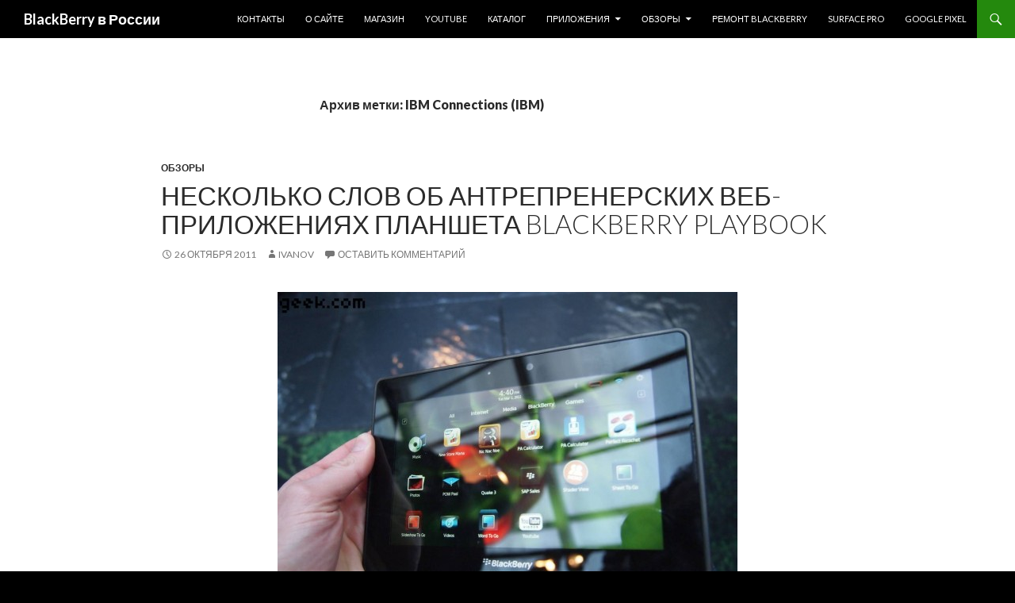

--- FILE ---
content_type: text/html; charset=UTF-8
request_url: https://blackberries.ru/tag/ibm-connections-ibm/
body_size: 16534
content:
<!DOCTYPE html>
<!--[if IE 7]>
<html class="ie ie7" lang="ru-RU">
<![endif]-->
<!--[if IE 8]>
<html class="ie ie8" lang="ru-RU">
<![endif]-->
<!--[if !(IE 7) & !(IE 8)]><!-->
<html lang="ru-RU">
<!--<![endif]-->
<head>
	<meta charset="UTF-8">
	<meta name="viewport" content="width=device-width">
	<title>IBM Connections (IBM) | BlackBerry в России</title>
	<link rel="profile" href="http://gmpg.org/xfn/11">
	<link rel="pingback" href="https://blackberries.ru/xmlrpc.php">
	<!--[if lt IE 9]>
	<script src="https://blackberries.ru/wp-content/themes/twentyfourteen/js/html5.js"></script>
	<![endif]-->
	<script type="text/javascript">
/* <![CDATA[ */
(()=>{var e={};e.g=function(){if("object"==typeof globalThis)return globalThis;try{return this||new Function("return this")()}catch(e){if("object"==typeof window)return window}}(),function({ampUrl:n,isCustomizePreview:t,isAmpDevMode:r,noampQueryVarName:o,noampQueryVarValue:s,disabledStorageKey:i,mobileUserAgents:a,regexRegex:c}){if("undefined"==typeof sessionStorage)return;const d=new RegExp(c);if(!a.some((e=>{const n=e.match(d);return!(!n||!new RegExp(n[1],n[2]).test(navigator.userAgent))||navigator.userAgent.includes(e)})))return;e.g.addEventListener("DOMContentLoaded",(()=>{const e=document.getElementById("amp-mobile-version-switcher");if(!e)return;e.hidden=!1;const n=e.querySelector("a[href]");n&&n.addEventListener("click",(()=>{sessionStorage.removeItem(i)}))}));const g=r&&["paired-browsing-non-amp","paired-browsing-amp"].includes(window.name);if(sessionStorage.getItem(i)||t||g)return;const u=new URL(location.href),m=new URL(n);m.hash=u.hash,u.searchParams.has(o)&&s===u.searchParams.get(o)?sessionStorage.setItem(i,"1"):m.href!==u.href&&(window.stop(),location.replace(m.href))}({"ampUrl":"https:\/\/blackberries.ru\/tag\/ibm-connections-ibm\/?amp=1","noampQueryVarName":"noamp","noampQueryVarValue":"mobile","disabledStorageKey":"amp_mobile_redirect_disabled","mobileUserAgents":["Mobile","Android","Silk\/","Kindle","BlackBerry","Opera Mini","Opera Mobi"],"regexRegex":"^\\\/((?:.|\\n)+)\\\/([i]*)$","isCustomizePreview":false,"isAmpDevMode":false})})();
/* ]]> */
</script>
<meta name='robots' content='max-image-preview:large' />
	<style>img:is([sizes="auto" i], [sizes^="auto," i]) { contain-intrinsic-size: 3000px 1500px }</style>
	<link rel='dns-prefetch' href='//fonts.googleapis.com' />
<link href='https://fonts.gstatic.com' crossorigin rel='preconnect' />
<link rel="alternate" type="application/rss+xml" title="BlackBerry в России &raquo; Лента" href="https://blackberries.ru/feed/" />
<link rel="alternate" type="application/rss+xml" title="BlackBerry в России &raquo; Лента комментариев" href="https://blackberries.ru/comments/feed/" />
<link rel="alternate" type="application/rss+xml" title="BlackBerry в России &raquo; Лента метки IBM Connections (IBM)" href="https://blackberries.ru/tag/ibm-connections-ibm/feed/" />
		<!-- This site uses the Google Analytics by MonsterInsights plugin v9.4.1 - Using Analytics tracking - https://www.monsterinsights.com/ -->
		<!-- Примечание: MonsterInsights в настоящее время не настроен на этом сайте. Владелец сайта должен пройти аутентификацию в Google Analytics на панели настроек MonsterInsights. -->
					<!-- No tracking code set -->
				<!-- / Google Analytics by MonsterInsights -->
		<script type="text/javascript">
/* <![CDATA[ */
window._wpemojiSettings = {"baseUrl":"https:\/\/s.w.org\/images\/core\/emoji\/15.0.3\/72x72\/","ext":".png","svgUrl":"https:\/\/s.w.org\/images\/core\/emoji\/15.0.3\/svg\/","svgExt":".svg","source":{"concatemoji":"https:\/\/blackberries.ru\/wp-includes\/js\/wp-emoji-release.min.js?ver=6.7.4"}};
/*! This file is auto-generated */
!function(i,n){var o,s,e;function c(e){try{var t={supportTests:e,timestamp:(new Date).valueOf()};sessionStorage.setItem(o,JSON.stringify(t))}catch(e){}}function p(e,t,n){e.clearRect(0,0,e.canvas.width,e.canvas.height),e.fillText(t,0,0);var t=new Uint32Array(e.getImageData(0,0,e.canvas.width,e.canvas.height).data),r=(e.clearRect(0,0,e.canvas.width,e.canvas.height),e.fillText(n,0,0),new Uint32Array(e.getImageData(0,0,e.canvas.width,e.canvas.height).data));return t.every(function(e,t){return e===r[t]})}function u(e,t,n){switch(t){case"flag":return n(e,"\ud83c\udff3\ufe0f\u200d\u26a7\ufe0f","\ud83c\udff3\ufe0f\u200b\u26a7\ufe0f")?!1:!n(e,"\ud83c\uddfa\ud83c\uddf3","\ud83c\uddfa\u200b\ud83c\uddf3")&&!n(e,"\ud83c\udff4\udb40\udc67\udb40\udc62\udb40\udc65\udb40\udc6e\udb40\udc67\udb40\udc7f","\ud83c\udff4\u200b\udb40\udc67\u200b\udb40\udc62\u200b\udb40\udc65\u200b\udb40\udc6e\u200b\udb40\udc67\u200b\udb40\udc7f");case"emoji":return!n(e,"\ud83d\udc26\u200d\u2b1b","\ud83d\udc26\u200b\u2b1b")}return!1}function f(e,t,n){var r="undefined"!=typeof WorkerGlobalScope&&self instanceof WorkerGlobalScope?new OffscreenCanvas(300,150):i.createElement("canvas"),a=r.getContext("2d",{willReadFrequently:!0}),o=(a.textBaseline="top",a.font="600 32px Arial",{});return e.forEach(function(e){o[e]=t(a,e,n)}),o}function t(e){var t=i.createElement("script");t.src=e,t.defer=!0,i.head.appendChild(t)}"undefined"!=typeof Promise&&(o="wpEmojiSettingsSupports",s=["flag","emoji"],n.supports={everything:!0,everythingExceptFlag:!0},e=new Promise(function(e){i.addEventListener("DOMContentLoaded",e,{once:!0})}),new Promise(function(t){var n=function(){try{var e=JSON.parse(sessionStorage.getItem(o));if("object"==typeof e&&"number"==typeof e.timestamp&&(new Date).valueOf()<e.timestamp+604800&&"object"==typeof e.supportTests)return e.supportTests}catch(e){}return null}();if(!n){if("undefined"!=typeof Worker&&"undefined"!=typeof OffscreenCanvas&&"undefined"!=typeof URL&&URL.createObjectURL&&"undefined"!=typeof Blob)try{var e="postMessage("+f.toString()+"("+[JSON.stringify(s),u.toString(),p.toString()].join(",")+"));",r=new Blob([e],{type:"text/javascript"}),a=new Worker(URL.createObjectURL(r),{name:"wpTestEmojiSupports"});return void(a.onmessage=function(e){c(n=e.data),a.terminate(),t(n)})}catch(e){}c(n=f(s,u,p))}t(n)}).then(function(e){for(var t in e)n.supports[t]=e[t],n.supports.everything=n.supports.everything&&n.supports[t],"flag"!==t&&(n.supports.everythingExceptFlag=n.supports.everythingExceptFlag&&n.supports[t]);n.supports.everythingExceptFlag=n.supports.everythingExceptFlag&&!n.supports.flag,n.DOMReady=!1,n.readyCallback=function(){n.DOMReady=!0}}).then(function(){return e}).then(function(){var e;n.supports.everything||(n.readyCallback(),(e=n.source||{}).concatemoji?t(e.concatemoji):e.wpemoji&&e.twemoji&&(t(e.twemoji),t(e.wpemoji)))}))}((window,document),window._wpemojiSettings);
/* ]]> */
</script>
<style id='wp-emoji-styles-inline-css' type='text/css'>

	img.wp-smiley, img.emoji {
		display: inline !important;
		border: none !important;
		box-shadow: none !important;
		height: 1em !important;
		width: 1em !important;
		margin: 0 0.07em !important;
		vertical-align: -0.1em !important;
		background: none !important;
		padding: 0 !important;
	}
</style>
<link rel='stylesheet' id='wp-block-library-css' href='https://blackberries.ru/wp-includes/css/dist/block-library/style.min.css?ver=6.7.4' type='text/css' media='all' />
<style id='classic-theme-styles-inline-css' type='text/css'>
/*! This file is auto-generated */
.wp-block-button__link{color:#fff;background-color:#32373c;border-radius:9999px;box-shadow:none;text-decoration:none;padding:calc(.667em + 2px) calc(1.333em + 2px);font-size:1.125em}.wp-block-file__button{background:#32373c;color:#fff;text-decoration:none}
</style>
<style id='global-styles-inline-css' type='text/css'>
:root{--wp--preset--aspect-ratio--square: 1;--wp--preset--aspect-ratio--4-3: 4/3;--wp--preset--aspect-ratio--3-4: 3/4;--wp--preset--aspect-ratio--3-2: 3/2;--wp--preset--aspect-ratio--2-3: 2/3;--wp--preset--aspect-ratio--16-9: 16/9;--wp--preset--aspect-ratio--9-16: 9/16;--wp--preset--color--black: #000000;--wp--preset--color--cyan-bluish-gray: #abb8c3;--wp--preset--color--white: #ffffff;--wp--preset--color--pale-pink: #f78da7;--wp--preset--color--vivid-red: #cf2e2e;--wp--preset--color--luminous-vivid-orange: #ff6900;--wp--preset--color--luminous-vivid-amber: #fcb900;--wp--preset--color--light-green-cyan: #7bdcb5;--wp--preset--color--vivid-green-cyan: #00d084;--wp--preset--color--pale-cyan-blue: #8ed1fc;--wp--preset--color--vivid-cyan-blue: #0693e3;--wp--preset--color--vivid-purple: #9b51e0;--wp--preset--gradient--vivid-cyan-blue-to-vivid-purple: linear-gradient(135deg,rgba(6,147,227,1) 0%,rgb(155,81,224) 100%);--wp--preset--gradient--light-green-cyan-to-vivid-green-cyan: linear-gradient(135deg,rgb(122,220,180) 0%,rgb(0,208,130) 100%);--wp--preset--gradient--luminous-vivid-amber-to-luminous-vivid-orange: linear-gradient(135deg,rgba(252,185,0,1) 0%,rgba(255,105,0,1) 100%);--wp--preset--gradient--luminous-vivid-orange-to-vivid-red: linear-gradient(135deg,rgba(255,105,0,1) 0%,rgb(207,46,46) 100%);--wp--preset--gradient--very-light-gray-to-cyan-bluish-gray: linear-gradient(135deg,rgb(238,238,238) 0%,rgb(169,184,195) 100%);--wp--preset--gradient--cool-to-warm-spectrum: linear-gradient(135deg,rgb(74,234,220) 0%,rgb(151,120,209) 20%,rgb(207,42,186) 40%,rgb(238,44,130) 60%,rgb(251,105,98) 80%,rgb(254,248,76) 100%);--wp--preset--gradient--blush-light-purple: linear-gradient(135deg,rgb(255,206,236) 0%,rgb(152,150,240) 100%);--wp--preset--gradient--blush-bordeaux: linear-gradient(135deg,rgb(254,205,165) 0%,rgb(254,45,45) 50%,rgb(107,0,62) 100%);--wp--preset--gradient--luminous-dusk: linear-gradient(135deg,rgb(255,203,112) 0%,rgb(199,81,192) 50%,rgb(65,88,208) 100%);--wp--preset--gradient--pale-ocean: linear-gradient(135deg,rgb(255,245,203) 0%,rgb(182,227,212) 50%,rgb(51,167,181) 100%);--wp--preset--gradient--electric-grass: linear-gradient(135deg,rgb(202,248,128) 0%,rgb(113,206,126) 100%);--wp--preset--gradient--midnight: linear-gradient(135deg,rgb(2,3,129) 0%,rgb(40,116,252) 100%);--wp--preset--font-size--small: 13px;--wp--preset--font-size--medium: 20px;--wp--preset--font-size--large: 36px;--wp--preset--font-size--x-large: 42px;--wp--preset--spacing--20: 0.44rem;--wp--preset--spacing--30: 0.67rem;--wp--preset--spacing--40: 1rem;--wp--preset--spacing--50: 1.5rem;--wp--preset--spacing--60: 2.25rem;--wp--preset--spacing--70: 3.38rem;--wp--preset--spacing--80: 5.06rem;--wp--preset--shadow--natural: 6px 6px 9px rgba(0, 0, 0, 0.2);--wp--preset--shadow--deep: 12px 12px 50px rgba(0, 0, 0, 0.4);--wp--preset--shadow--sharp: 6px 6px 0px rgba(0, 0, 0, 0.2);--wp--preset--shadow--outlined: 6px 6px 0px -3px rgba(255, 255, 255, 1), 6px 6px rgba(0, 0, 0, 1);--wp--preset--shadow--crisp: 6px 6px 0px rgba(0, 0, 0, 1);}:where(.is-layout-flex){gap: 0.5em;}:where(.is-layout-grid){gap: 0.5em;}body .is-layout-flex{display: flex;}.is-layout-flex{flex-wrap: wrap;align-items: center;}.is-layout-flex > :is(*, div){margin: 0;}body .is-layout-grid{display: grid;}.is-layout-grid > :is(*, div){margin: 0;}:where(.wp-block-columns.is-layout-flex){gap: 2em;}:where(.wp-block-columns.is-layout-grid){gap: 2em;}:where(.wp-block-post-template.is-layout-flex){gap: 1.25em;}:where(.wp-block-post-template.is-layout-grid){gap: 1.25em;}.has-black-color{color: var(--wp--preset--color--black) !important;}.has-cyan-bluish-gray-color{color: var(--wp--preset--color--cyan-bluish-gray) !important;}.has-white-color{color: var(--wp--preset--color--white) !important;}.has-pale-pink-color{color: var(--wp--preset--color--pale-pink) !important;}.has-vivid-red-color{color: var(--wp--preset--color--vivid-red) !important;}.has-luminous-vivid-orange-color{color: var(--wp--preset--color--luminous-vivid-orange) !important;}.has-luminous-vivid-amber-color{color: var(--wp--preset--color--luminous-vivid-amber) !important;}.has-light-green-cyan-color{color: var(--wp--preset--color--light-green-cyan) !important;}.has-vivid-green-cyan-color{color: var(--wp--preset--color--vivid-green-cyan) !important;}.has-pale-cyan-blue-color{color: var(--wp--preset--color--pale-cyan-blue) !important;}.has-vivid-cyan-blue-color{color: var(--wp--preset--color--vivid-cyan-blue) !important;}.has-vivid-purple-color{color: var(--wp--preset--color--vivid-purple) !important;}.has-black-background-color{background-color: var(--wp--preset--color--black) !important;}.has-cyan-bluish-gray-background-color{background-color: var(--wp--preset--color--cyan-bluish-gray) !important;}.has-white-background-color{background-color: var(--wp--preset--color--white) !important;}.has-pale-pink-background-color{background-color: var(--wp--preset--color--pale-pink) !important;}.has-vivid-red-background-color{background-color: var(--wp--preset--color--vivid-red) !important;}.has-luminous-vivid-orange-background-color{background-color: var(--wp--preset--color--luminous-vivid-orange) !important;}.has-luminous-vivid-amber-background-color{background-color: var(--wp--preset--color--luminous-vivid-amber) !important;}.has-light-green-cyan-background-color{background-color: var(--wp--preset--color--light-green-cyan) !important;}.has-vivid-green-cyan-background-color{background-color: var(--wp--preset--color--vivid-green-cyan) !important;}.has-pale-cyan-blue-background-color{background-color: var(--wp--preset--color--pale-cyan-blue) !important;}.has-vivid-cyan-blue-background-color{background-color: var(--wp--preset--color--vivid-cyan-blue) !important;}.has-vivid-purple-background-color{background-color: var(--wp--preset--color--vivid-purple) !important;}.has-black-border-color{border-color: var(--wp--preset--color--black) !important;}.has-cyan-bluish-gray-border-color{border-color: var(--wp--preset--color--cyan-bluish-gray) !important;}.has-white-border-color{border-color: var(--wp--preset--color--white) !important;}.has-pale-pink-border-color{border-color: var(--wp--preset--color--pale-pink) !important;}.has-vivid-red-border-color{border-color: var(--wp--preset--color--vivid-red) !important;}.has-luminous-vivid-orange-border-color{border-color: var(--wp--preset--color--luminous-vivid-orange) !important;}.has-luminous-vivid-amber-border-color{border-color: var(--wp--preset--color--luminous-vivid-amber) !important;}.has-light-green-cyan-border-color{border-color: var(--wp--preset--color--light-green-cyan) !important;}.has-vivid-green-cyan-border-color{border-color: var(--wp--preset--color--vivid-green-cyan) !important;}.has-pale-cyan-blue-border-color{border-color: var(--wp--preset--color--pale-cyan-blue) !important;}.has-vivid-cyan-blue-border-color{border-color: var(--wp--preset--color--vivid-cyan-blue) !important;}.has-vivid-purple-border-color{border-color: var(--wp--preset--color--vivid-purple) !important;}.has-vivid-cyan-blue-to-vivid-purple-gradient-background{background: var(--wp--preset--gradient--vivid-cyan-blue-to-vivid-purple) !important;}.has-light-green-cyan-to-vivid-green-cyan-gradient-background{background: var(--wp--preset--gradient--light-green-cyan-to-vivid-green-cyan) !important;}.has-luminous-vivid-amber-to-luminous-vivid-orange-gradient-background{background: var(--wp--preset--gradient--luminous-vivid-amber-to-luminous-vivid-orange) !important;}.has-luminous-vivid-orange-to-vivid-red-gradient-background{background: var(--wp--preset--gradient--luminous-vivid-orange-to-vivid-red) !important;}.has-very-light-gray-to-cyan-bluish-gray-gradient-background{background: var(--wp--preset--gradient--very-light-gray-to-cyan-bluish-gray) !important;}.has-cool-to-warm-spectrum-gradient-background{background: var(--wp--preset--gradient--cool-to-warm-spectrum) !important;}.has-blush-light-purple-gradient-background{background: var(--wp--preset--gradient--blush-light-purple) !important;}.has-blush-bordeaux-gradient-background{background: var(--wp--preset--gradient--blush-bordeaux) !important;}.has-luminous-dusk-gradient-background{background: var(--wp--preset--gradient--luminous-dusk) !important;}.has-pale-ocean-gradient-background{background: var(--wp--preset--gradient--pale-ocean) !important;}.has-electric-grass-gradient-background{background: var(--wp--preset--gradient--electric-grass) !important;}.has-midnight-gradient-background{background: var(--wp--preset--gradient--midnight) !important;}.has-small-font-size{font-size: var(--wp--preset--font-size--small) !important;}.has-medium-font-size{font-size: var(--wp--preset--font-size--medium) !important;}.has-large-font-size{font-size: var(--wp--preset--font-size--large) !important;}.has-x-large-font-size{font-size: var(--wp--preset--font-size--x-large) !important;}
:where(.wp-block-post-template.is-layout-flex){gap: 1.25em;}:where(.wp-block-post-template.is-layout-grid){gap: 1.25em;}
:where(.wp-block-columns.is-layout-flex){gap: 2em;}:where(.wp-block-columns.is-layout-grid){gap: 2em;}
:root :where(.wp-block-pullquote){font-size: 1.5em;line-height: 1.6;}
</style>
<link rel='stylesheet' id='wp-polls-css' href='https://blackberries.ru/wp-content/plugins/wp-polls/polls-css.css?ver=2.77.3' type='text/css' media='all' />
<style id='wp-polls-inline-css' type='text/css'>
.wp-polls .pollbar {
	margin: 1px;
	font-size: 6px;
	line-height: 8px;
	height: 8px;
	background-image: url('https://blackberries.ru/wp-content/plugins/wp-polls/images/default/pollbg.gif');
	border: 1px solid #c8c8c8;
}

</style>
<link crossorigin="anonymous" rel='stylesheet' id='twentyfourteen-lato-css' href='https://fonts.googleapis.com/css?family=Lato%3A300%2C400%2C700%2C900%2C300italic%2C400italic%2C700italic&#038;subset=latin%2Clatin-ext' type='text/css' media='all' />
<link rel='stylesheet' id='genericons-css' href='https://blackberries.ru/wp-content/themes/twentyfourteen/genericons/genericons.css?ver=3.0.3' type='text/css' media='all' />
<link rel='stylesheet' id='twentyfourteen-style-css' href='https://blackberries.ru/wp-content/themes/twentyfourteen/style.css?ver=6.7.4' type='text/css' media='all' />
<!--[if lt IE 9]>
<link rel='stylesheet' id='twentyfourteen-ie-css' href='https://blackberries.ru/wp-content/themes/twentyfourteen/css/ie.css?ver=20131205' type='text/css' media='all' />
<![endif]-->
<script type="text/javascript" src="https://blackberries.ru/wp-includes/js/jquery/jquery.min.js?ver=3.7.1" id="jquery-core-js"></script>
<script type="text/javascript" src="https://blackberries.ru/wp-includes/js/jquery/jquery-migrate.min.js?ver=3.4.1" id="jquery-migrate-js"></script>
<link rel="https://api.w.org/" href="https://blackberries.ru/wp-json/" /><link rel="alternate" title="JSON" type="application/json" href="https://blackberries.ru/wp-json/wp/v2/tags/376" /><link rel="EditURI" type="application/rsd+xml" title="RSD" href="https://blackberries.ru/xmlrpc.php?rsd" />
<meta name="generator" content="WordPress 6.7.4" />
    <style>@media screen and (min-width: 783px){.primary-navigation{float: right;margin-left: 20px;}a { transition: all .5s ease; }}</style>
    <style>.site {margin: 0 auto;max-width: 1440px;width: 100%;}.site-header{max-width: 1440px;}
		@media screen and (min-width: 1110px) {.archive-header,.comments-area,.image-navigation,.page-header,.page-content,.post-navigation,.site-content .entry-header,
	    .site-content .entry-content,.site-content .entry-summary,.site-content footer.entry-meta{padding-left: 55px;}}</style>
    <style>
	    .site-content .entry-header,.site-content .entry-content,.site-content .entry-summary,.site-content .entry-meta,.page-content 
		{max-width: 874px;}.comments-area{max-width: 874px;}.post-navigation, .image-navigation{max-width: 874px;}</style>
	<style>.content-sidebar{display:none;}.full-width .post-thumbnail img{width:100%;}</style>
    <style>.site:before,#secondary{width:0;display:none;}.ie8 .site:before,.ie8 #secondary{width:0px;display:none;}
	    .featured-content{padding-left:0;}.site-content,.site-main .widecolumn{margin-left:0;}.ie8 .site-content,.ie8 .site-main .widecolumn{margin-left:0;}
		@media screen and (min-width: 1008px) {.search-box-wrapper{padding-left:0;}}
		@media screen and (min-width: 1080px) {.search-box-wrapper,.featured-content{padding-left:0;}}
		@media screen and (min-width: 1080px) {.grid-content{padding-left:0;}}
	</style>
    <style>.hentry{max-width: 1440px;}
	    img.size-full,img.size-large,.wp-post-image,.post-thumbnail img,.site-content .post-thumbnail img{max-height: 900px;}
	</style>
	
    <style>
	    .site-content .post-thumbnail{background:none;}.site-content a.post-thumbnail:hover{background-color:transparent;}
		.site-content .post-thumbnail img{width:100%;}
	</style>
    <style>
		.slider .featured-content .hentry{max-height: 500px;}.slider .featured-content{max-width: 1600px;
		margin: 0px auto;}.slider .featured-content .post-thumbnail img{max-width: 1600px;width: 100%;}
		.slider .featured-content .post-thumbnail{background:none;}.slider .featured-content a.post-thumbnail:hover{background-color:transparent;}
	</style>
<link rel="alternate" type="text/html" media="only screen and (max-width: 640px)" href="https://blackberries.ru/tag/ibm-connections-ibm/?amp=1"><style type="text/css">.recentcomments a{display:inline !important;padding:0 !important;margin:0 !important;}</style>	<style type="text/css" id="twentyfourteen-header-css">
			.site-title a {
			color: #ffffff;
		}
		</style>
	<style type="text/css" id="custom-background-css">
body.custom-background { background-color: #000000; }
</style>
	<link rel="amphtml" href="https://blackberries.ru/tag/ibm-connections-ibm/?amp=1"><style>#amp-mobile-version-switcher{left:0;position:absolute;width:100%;z-index:100}#amp-mobile-version-switcher>a{background-color:#444;border:0;color:#eaeaea;display:block;font-family:-apple-system,BlinkMacSystemFont,Segoe UI,Roboto,Oxygen-Sans,Ubuntu,Cantarell,Helvetica Neue,sans-serif;font-size:16px;font-weight:600;padding:15px 0;text-align:center;-webkit-text-decoration:none;text-decoration:none}#amp-mobile-version-switcher>a:active,#amp-mobile-version-switcher>a:focus,#amp-mobile-version-switcher>a:hover{-webkit-text-decoration:underline;text-decoration:underline}</style><link rel="icon" href="https://blackberries.ru/wp-content/uploads/2015/10/cropped-ggggg-32x32.png" sizes="32x32" />
<link rel="icon" href="https://blackberries.ru/wp-content/uploads/2015/10/cropped-ggggg-192x192.png" sizes="192x192" />
<link rel="apple-touch-icon" href="https://blackberries.ru/wp-content/uploads/2015/10/cropped-ggggg-180x180.png" />
<meta name="msapplication-TileImage" content="https://blackberries.ru/wp-content/uploads/2015/10/cropped-ggggg-270x270.png" />
</head>

<body class="archive tag tag-ibm-connections-ibm tag-376 custom-background group-blog masthead-fixed list-view footer-widgets singular full-width">
<div id="page" class="hfeed site">
	
	<header id="masthead" class="site-header" role="banner">
		<div class="header-main">
			<h1 class="site-title"><a href="https://blackberries.ru/" rel="home">BlackBerry в России</a></h1>

			<div class="search-toggle">
				<a href="#search-container" class="screen-reader-text" aria-expanded="false" aria-controls="search-container">Поиск</a>
			</div>

			<nav id="primary-navigation" class="site-navigation primary-navigation" role="navigation">
				<button class="menu-toggle">Основное меню</button>
				<a class="screen-reader-text skip-link" href="#content">Перейти к содержимому</a>
				<div class="menu-osnovnoe-menyu-container"><ul id="primary-menu" class="nav-menu"><li id="menu-item-26637" class="menu-item menu-item-type-post_type menu-item-object-page menu-item-26637"><a href="https://blackberries.ru/kontakt/">Контакты</a></li>
<li id="menu-item-26638" class="menu-item menu-item-type-post_type menu-item-object-page menu-item-26638"><a href="https://blackberries.ru/about/">О сайте</a></li>
<li id="menu-item-47985" class="menu-item menu-item-type-custom menu-item-object-custom menu-item-47985"><a href="http://store.blackberries.ru">Магазин</a></li>
<li id="menu-item-70033" class="menu-item menu-item-type-custom menu-item-object-custom menu-item-70033"><a href="https://www.youtube.com/channel/UCs4J34tubiiFjpjcXyTwFhg">YouTube</a></li>
<li id="menu-item-26636" class="menu-item menu-item-type-post_type menu-item-object-page menu-item-26636"><a href="https://blackberries.ru/catalog/">Каталог</a></li>
<li id="menu-item-26664" class="menu-item menu-item-type-post_type menu-item-object-page menu-item-has-children menu-item-26664"><a href="https://blackberries.ru/prilozheniya-dlya-blackberry-10/">Приложения</a>
<ul class="sub-menu">
	<li id="menu-item-26667" class="menu-item menu-item-type-post_type menu-item-object-page menu-item-has-children menu-item-26667"><a href="https://blackberries.ru/prilozheniya-dlya-blackberry-10/magaziny-prilozhenij/">Магазины приложений</a>
	<ul class="sub-menu">
		<li id="menu-item-26754" class="menu-item menu-item-type-post_type menu-item-object-page menu-item-26754"><a href="https://blackberries.ru/prilozheniya-dlya-blackberry-10/magaziny-prilozhenij/amazon-appstore/">Amazon Appstore</a></li>
		<li id="menu-item-26709" class="menu-item menu-item-type-post_type menu-item-object-page menu-item-26709"><a href="https://blackberries.ru/prilozheniya-dlya-blackberry-10/magaziny-prilozhenij/yandex-store/">Яндекс Store</a></li>
		<li id="menu-item-26685" class="menu-item menu-item-type-post_type menu-item-object-page menu-item-26685"><a href="https://blackberries.ru/prilozheniya-dlya-blackberry-10/magaziny-prilozhenij/1mobile-market/">1Mobile Market</a></li>
		<li id="menu-item-26983" class="menu-item menu-item-type-post_type menu-item-object-page menu-item-26983"><a href="https://blackberries.ru/prilozheniya-dlya-blackberry-10/magaziny-prilozhenij/slideme/">SlideME</a></li>
		<li id="menu-item-26768" class="menu-item menu-item-type-post_type menu-item-object-page menu-item-26768"><a href="https://blackberries.ru/prilozheniya-dlya-blackberry-10/magaziny-prilozhenij/snap/">Snap</a></li>
	</ul>
</li>
</ul>
</li>
<li id="menu-item-47987" class="menu-item menu-item-type-taxonomy menu-item-object-category menu-item-has-children menu-item-47987"><a href="https://blackberries.ru/category/review/">Обзоры</a>
<ul class="sub-menu">
	<li id="menu-item-72650" class="menu-item menu-item-type-post_type menu-item-object-page menu-item-72650"><a href="https://blackberries.ru/obzor-zashhishhennogo-smartfona-punkt-mc02/">Обзор защищенного смартфона Punkt. MC02</a></li>
	<li id="menu-item-72539" class="menu-item menu-item-type-post_type menu-item-object-page menu-item-72539"><a href="https://blackberries.ru/obzor-unihertz-titan-slim-nazad-v-budushhee/">Обзор Unihertz Titan Slim: назад в будущее</a></li>
	<li id="menu-item-72308" class="menu-item menu-item-type-post_type menu-item-object-page menu-item-72308"><a href="https://blackberries.ru/obzor-telefona-punkt-mp-02-gen-2/">Обзор телефона Punkt MP 02 (Gen 2)</a></li>
	<li id="menu-item-72185" class="menu-item menu-item-type-post_type menu-item-object-page menu-item-72185"><a href="https://blackberries.ru/obzor-unihertz-titan-pocket/">Обзор Unihertz Titan Pocket</a></li>
	<li id="menu-item-71970" class="menu-item menu-item-type-post_type menu-item-object-page menu-item-71970"><a href="https://blackberries.ru/obzor-unihertz-jelly-2-0-samyj-malenkij-telefon-na-android/">Обзор Unihertz Jelly 2.0: самый маленький телефон на Android</a></li>
	<li id="menu-item-71785" class="menu-item menu-item-type-post_type menu-item-object-page menu-item-71785"><a href="https://blackberries.ru/obzor-tcl-10-pro/">Обзор TCL 10 Pro</a></li>
	<li id="menu-item-71532" class="menu-item menu-item-type-post_type menu-item-object-page menu-item-71532"><a href="https://blackberries.ru/obzor-porsche-design-huawei-mate-30-rs/">Обзор Porsche Design Huawei Mate 30 RS</a></li>
	<li id="menu-item-71297" class="menu-item menu-item-type-post_type menu-item-object-page menu-item-71297"><a href="https://blackberries.ru/obzor-unihertz-titan/">Обзор Unihertz Titan</a></li>
	<li id="menu-item-71042" class="menu-item menu-item-type-post_type menu-item-object-page menu-item-71042"><a href="https://blackberries.ru/blackberry-passport-silver-edition-poslednij-smartfon-na-blackberry-10/">BlackBerry Passport Silver Edition — последний смартфон на BlackBerry 10</a></li>
	<li id="menu-item-70930" class="menu-item menu-item-type-post_type menu-item-object-page menu-item-70930"><a href="https://blackberries.ru/obzor-blackberry-priv-v-2019-godu/">Обзор BlackBerry PRIV в 2019 году</a></li>
	<li id="menu-item-70908" class="menu-item menu-item-type-post_type menu-item-object-page menu-item-70908"><a href="https://blackberries.ru/obzor-telefona-plex-ot-tcl/">Обзор телефона Plex от TCL</a></li>
	<li id="menu-item-70743" class="menu-item menu-item-type-post_type menu-item-object-page menu-item-70743"><a href="https://blackberries.ru/obzor-telefona-palm-ot-tcl/">Обзор телефона Palm от TCL</a></li>
	<li id="menu-item-70379" class="menu-item menu-item-type-post_type menu-item-object-page menu-item-70379"><a href="https://blackberries.ru/chto-vybrat-blackberry-keyone-key2-le-ili-key2/">Что выбрать: BlackBerry KEYone, KEY2 LE или KEY2?</a></li>
	<li id="menu-item-69069" class="menu-item menu-item-type-post_type menu-item-object-page menu-item-69069"><a href="https://blackberries.ru/obzor-telefona-punkt-mp-02/">Обзор телефона Punkt MP 02</a></li>
	<li id="menu-item-67234" class="menu-item menu-item-type-post_type menu-item-object-page menu-item-67234"><a href="https://blackberries.ru/obzor-blackberry-evolve/">Обзор BlackBerry Evolve</a></li>
	<li id="menu-item-66976" class="menu-item menu-item-type-post_type menu-item-object-page menu-item-66976"><a href="https://blackberries.ru/obzor-blackberry-key2-le/">Обзор BlackBerry KEY2 LE</a></li>
	<li id="menu-item-65399" class="menu-item menu-item-type-post_type menu-item-object-page menu-item-65399"><a href="https://blackberries.ru/obzor-blackberry-key2-rozhdenie-novoj-legendy/">Обзор BlackBerry KEY2: рождение новой легенды</a></li>
	<li id="menu-item-63941" class="menu-item menu-item-type-post_type menu-item-object-page menu-item-63941"><a href="https://blackberries.ru/obzor-porsche-design-huawei-mate-10/">Обзор Porsche Design Huawei Mate 10</a></li>
	<li id="menu-item-62558" class="menu-item menu-item-type-post_type menu-item-object-page menu-item-62558"><a href="https://blackberries.ru/obzor-blackberry-motion/">Обзор BlackBerry Motion</a></li>
	<li id="menu-item-62177" class="menu-item menu-item-type-post_type menu-item-object-page menu-item-62177"><a href="https://blackberries.ru/obzor-blackberry-keyone-c-russkoj-klaviaturoj/">Обзор BlackBerry KEYone c русской клавиатурой</a></li>
	<li id="menu-item-61181" class="menu-item menu-item-type-post_type menu-item-object-page menu-item-61181"><a href="https://blackberries.ru/obzor-blackberry-keyone-black-edition/">Обзор BlackBerry KEYone Black Edition</a></li>
	<li id="menu-item-60420" class="menu-item menu-item-type-post_type menu-item-object-page menu-item-60420"><a href="https://blackberries.ru/obzor-chexlov-dlya-blackberry-keyone/">Обзор чехлов для BlackBerry KEYone</a></li>
	<li id="menu-item-59779" class="menu-item menu-item-type-post_type menu-item-object-page menu-item-59779"><a href="https://blackberries.ru/obzor-blackberry-aurora/">Обзор BlackBerry Aurora</a></li>
	<li id="menu-item-58729" class="menu-item menu-item-type-post_type menu-item-object-page menu-item-58729"><a href="https://blackberries.ru/obzor-blackberry-keyone-2/">Обзор BlackBerry KEYone</a></li>
	<li id="menu-item-54695" class="menu-item menu-item-type-post_type menu-item-object-page menu-item-54695"><a href="https://blackberries.ru/obzor-blackberry-dtek60/">Обзор BlackBerry DTEK60</a></li>
	<li id="menu-item-53085" class="menu-item menu-item-type-post_type menu-item-object-page menu-item-53085"><a href="https://blackberries.ru/obzor-chexlov-dlya-blackberry-dtek50/">Обзор чехлов для BlackBerry DTEK50</a></li>
	<li id="menu-item-52841" class="menu-item menu-item-type-post_type menu-item-object-page menu-item-52841"><a href="https://blackberries.ru/obzor-blackberry-dtek50/">Обзор BlackBerry DTEK50</a></li>
	<li id="menu-item-49305" class="menu-item menu-item-type-post_type menu-item-object-page menu-item-49305"><a href="https://blackberries.ru/obzor-android-6-0-marshmallow-na-blackberry-priv/">Обзор Android 6.0 Marshmallow на BlackBerry Priv</a></li>
	<li id="menu-item-43241" class="menu-item menu-item-type-post_type menu-item-object-page menu-item-43241"><a href="https://blackberries.ru/obzor-blackberry-priv/">Обзор BlackBerry Priv</a></li>
	<li id="menu-item-47991" class="menu-item menu-item-type-post_type menu-item-object-page menu-item-47991"><a href="https://blackberries.ru/obzor-blackberry-passport-silver-edition/">Обзор BlackBerry Passport Silver Edition</a></li>
	<li id="menu-item-47994" class="menu-item menu-item-type-post_type menu-item-object-page menu-item-47994"><a href="https://blackberries.ru/obzor-blackberry-leap/">Обзор BlackBerry Leap</a></li>
	<li id="menu-item-47997" class="menu-item menu-item-type-post_type menu-item-object-page menu-item-47997"><a href="https://blackberries.ru/obzor-blackberry-classic/">Обзор BlackBerry Classic</a></li>
	<li id="menu-item-48005" class="menu-item menu-item-type-post_type menu-item-object-page menu-item-48005"><a href="https://blackberries.ru/obzor-blackberry-p9983-porsche-design/">Обзор BlackBerry P’9983 Porsche Design</a></li>
	<li id="menu-item-48008" class="menu-item menu-item-type-post_type menu-item-object-page menu-item-48008"><a href="https://blackberries.ru/obzor-blackberry-passport/">Обзор BlackBerry Passport</a></li>
</ul>
</li>
<li id="menu-item-26640" class="menu-item menu-item-type-post_type menu-item-object-page menu-item-26640"><a href="https://blackberries.ru/remont-blackberry/">Ремонт BlackBerry</a></li>
<li id="menu-item-59990" class="menu-item menu-item-type-custom menu-item-object-custom menu-item-59990"><a href="http://store.surface-pro.ru">Surface Pro</a></li>
<li id="menu-item-72392" class="menu-item menu-item-type-custom menu-item-object-custom menu-item-72392"><a href="https://shop.store-pixel.ru">Google Pixel</a></li>
</ul></div>			</nav>
		</div>

		<div id="search-container" class="search-box-wrapper hide">
			<div class="search-box">
				<form role="search" method="get" class="search-form" action="https://blackberries.ru/">
				<label>
					<span class="screen-reader-text">Найти:</span>
					<input type="search" class="search-field" placeholder="Поиск&hellip;" value="" name="s" />
				</label>
				<input type="submit" class="search-submit" value="Поиск" />
			</form>			</div>
		</div>
	</header><!-- #masthead -->

	<div id="main" class="site-main">

	<section id="primary" class="content-area">
		<div id="content" class="site-content" role="main">

			
			<header class="archive-header">
				<h1 class="archive-title">Архив метки: IBM Connections (IBM)</h1>

							</header><!-- .archive-header -->

			
<article id="post-3732" class="post-3732 post type-post status-publish format-standard hentry category-review tag-adobe-flash tag-adobe-pdf tag-backpack tag-basecamp tag-blackberry-playbook tag-businessobjects-dashboard-sap tag-chatter-salesforce tag-confluence-atlassian tag-highrise tag-html-5-0 tag-ibm-connections-ibm tag-javascript tag-llc tag-microsoft-office tag-zoho tag-i-campfire-37signals">
	
	<header class="entry-header">
				<div class="entry-meta">
			<span class="cat-links"><a href="https://blackberries.ru/category/review/" rel="category tag">Обзоры</a></span>
		</div>
		<h1 class="entry-title"><a href="https://blackberries.ru/2011/10/26/neskolko-slov-ob-antreprenerskix-veb-prilozheniyax-plansheta-blackberry-playbook/" rel="bookmark">Несколько слов об антрепренерских веб-приложениях планшета BlackBerry PlayBook</a></h1>
		<div class="entry-meta">
			<span class="entry-date"><a href="https://blackberries.ru/2011/10/26/neskolko-slov-ob-antreprenerskix-veb-prilozheniyax-plansheta-blackberry-playbook/" rel="bookmark"><time class="entry-date" datetime="2011-10-26T13:03:19+04:00">26 октября 2011</time></a></span> <span class="byline"><span class="author vcard"><a class="url fn n" href="https://blackberries.ru/author/ivanov/" rel="author">ivanov</a></span></span>			<span class="comments-link"><a href="https://blackberries.ru/2011/10/26/neskolko-slov-ob-antreprenerskix-veb-prilozheniyax-plansheta-blackberry-playbook/#respond">Оставить комментарий</a></span>
					</div><!-- .entry-meta -->
	</header><!-- .entry-header -->

		<div class="entry-content">
		<p><a href=" "><img fetchpriority="high" decoding="async" class="aligncenter size-full wp-image-3735" src="https://blackberries.ru/wp-content/uploads/2011/10/playbook_17-580x435.jpg" alt="" width="580" height="435" /></a><strong> </strong><strong> </strong></p>
<p>Браузер BlackBerry PlayBook – это не просто штука, позволяющая просматривать веб-страницы. Благодаря продуманному дизайну у пользователя есть весь спектр функциональных возможностей, присущих высокопроизводительному планшетному компьютеру, дополненного такими особенностями, как различные настройки браузера, менеджмент закладок, HTML 5.0, Adobe Flash, JavaScript, геолокационные функции и многие другие.</p>
<p> <a href="https://blackberries.ru/2011/10/26/neskolko-slov-ob-antreprenerskix-veb-prilozheniyax-plansheta-blackberry-playbook/#more-3732" class="more-link">Читать далее <span class="screen-reader-text">Несколько слов об антрепренерских веб-приложениях планшета BlackBerry PlayBook</span> <span class="meta-nav">&rarr;</span></a></p>
	</div><!-- .entry-content -->
	
	<footer class="entry-meta"><span class="tag-links"><a href="https://blackberries.ru/tag/adobe-flash/" rel="tag">Adobe Flash</a><a href="https://blackberries.ru/tag/adobe-pdf/" rel="tag">Adobe PDF</a><a href="https://blackberries.ru/tag/backpack/" rel="tag">Backpack</a><a href="https://blackberries.ru/tag/basecamp/" rel="tag">Basecamp</a><a href="https://blackberries.ru/tag/blackberry-playbook/" rel="tag">BlackBerry PlayBook</a><a href="https://blackberries.ru/tag/businessobjects-dashboard-sap/" rel="tag">BusinessObjects Dashboard (SAP)</a><a href="https://blackberries.ru/tag/chatter-salesforce/" rel="tag">Chatter (Salesforce)</a><a href="https://blackberries.ru/tag/confluence-atlassian/" rel="tag">Confluence (Atlassian)</a><a href="https://blackberries.ru/tag/highrise/" rel="tag">Highrise</a><a href="https://blackberries.ru/tag/html-5-0/" rel="tag">HTML 5.0</a><a href="https://blackberries.ru/tag/ibm-connections-ibm/" rel="tag">IBM Connections (IBM)</a><a href="https://blackberries.ru/tag/javascript/" rel="tag">JavaScript</a><a href="https://blackberries.ru/tag/llc/" rel="tag">LLC)</a><a href="https://blackberries.ru/tag/microsoft-office/" rel="tag">Microsoft Office</a><a href="https://blackberries.ru/tag/zoho/" rel="tag">Zoho</a><a href="https://blackberries.ru/tag/i-campfire-37signals/" rel="tag">и Campfire (37signals</a></span></footer></article><!-- #post-## -->
		</div><!-- #content -->
	</section><!-- #primary -->

<div id="content-sidebar" class="content-sidebar widget-area" role="complementary">
	<aside id="text-30" class="widget widget_text"><h1 class="widget-title">Вы можете купить BlackBerry KEYone в нашем магазине!</h1>			<div class="textwidget"><a href="http://store.blackberries.ru/keyone-c-20.html"><img class="aligncenter wp-image-65831" src="https://blackberries.ru/wp-content/uploads/2018/08/BB_HP_kobr.jpg" alt="Купить BlackBerry KEYone Bronze Edition" width="360" height="375" /></a></div>
		</aside><aside id="media_video-2" class="widget widget_media_video"><h1 class="widget-title">Три причины выбрать BlackBerry KEY2 с российской сертификацией</h1><div style="width:100%;" class="wp-video"><!--[if lt IE 9]><script>document.createElement('video');</script><![endif]-->
<video class="wp-video-shortcode" id="video-3732-1" preload="metadata" controls="controls"><source type="video/youtube" src="https://www.youtube.com/watch?v=ynMbju0DcRE&#038;_=1" /><a href="https://www.youtube.com/watch?v=ynMbju0DcRE">https://www.youtube.com/watch?v=ynMbju0DcRE</a></video></div></aside><aside id="text-32" class="widget widget_text">			<div class="textwidget"><p><script src="https://apis.google.com/js/platform.js"></script></p>
<div class="g-ytsubscribe" data-channelid="UCs4J34tubiiFjpjcXyTwFhg" data-layout="full" data-count="hidden"></div>
</div>
		</aside><aside id="media_video-3" class="widget widget_media_video"><h1 class="widget-title">Представляем первый авторизованный сервисный центр BlackBerry в России!</h1><div style="width:100%;" class="wp-video"><video class="wp-video-shortcode" id="video-3732-2" preload="metadata" controls="controls"><source type="video/youtube" src="https://youtu.be/VUVyf7Qci5I?_=2" /><a href="https://youtu.be/VUVyf7Qci5I">https://youtu.be/VUVyf7Qci5I</a></video></div></aside><aside id="text-23" class="widget widget_text"><h1 class="widget-title">Вы можете купить BlackBerry KEY2 в нашем магазине!</h1>			<div class="textwidget"><a href="http://store.blackberries.ru/key2-c-39.html"><img class="aligncenter wp-image-65830" src="https://blackberries.ru/wp-content/uploads/2018/08/BB_HP_k2a.jpg" alt="Купить BlackBerry KEY2" width="360" height="375" /></a>
</div>
		</aside><aside id="categories-4" class="widget widget_categories"><h1 class="widget-title">Рубрики</h1>
			<ul>
					<li class="cat-item cat-item-2621"><a href="https://blackberries.ru/category/android-security/">Android Security</a>
</li>
	<li class="cat-item cat-item-1512"><a href="https://blackberries.ru/category/android-dlya-blackberry/">Android для BlackBerry</a>
</li>
	<li class="cat-item cat-item-1171"><a href="https://blackberries.ru/category/bbm-channels/">BBM</a>
</li>
	<li class="cat-item cat-item-2213"><a href="https://blackberries.ru/category/bes12/">BES12</a>
</li>
	<li class="cat-item cat-item-492"><a href="https://blackberries.ru/category/blackberry-10/">BlackBerry 10</a>
</li>
	<li class="cat-item cat-item-3450"><a href="https://blackberries.ru/category/blackberry-5g/">BlackBerry 5G</a>
</li>
	<li class="cat-item cat-item-3029"><a href="https://blackberries.ru/category/blackberry-aurora/">BlackBerry Aurora</a>
</li>
	<li class="cat-item cat-item-1901"><a href="https://blackberries.ru/category/blackberry-blend/">BlackBerry Blend</a>
</li>
	<li class="cat-item cat-item-1736"><a href="https://blackberries.ru/category/blackberry-q20/">BlackBerry Classic</a>
</li>
	<li class="cat-item cat-item-3195"><a href="https://blackberries.ru/category/blackberry-evolve/">BlackBerry Evolve</a>
</li>
	<li class="cat-item cat-item-2934"><a href="https://blackberries.ru/category/blackberry-hub/">BlackBerry Hub+</a>
</li>
	<li class="cat-item cat-item-3068"><a href="https://blackberries.ru/category/blackberry-juno/">BlackBerry Juno</a>
</li>
	<li class="cat-item cat-item-3140"><a href="https://blackberries.ru/category/blackberry-key2/">BlackBerry KEY2</a>
</li>
	<li class="cat-item cat-item-3211"><a href="https://blackberries.ru/category/blackberry-key2-le/">BlackBerry KEY2 LE</a>
</li>
	<li class="cat-item cat-item-2921"><a href="https://blackberries.ru/category/blackberry-keyone/">BlackBerry KEYone</a>
</li>
	<li class="cat-item cat-item-2370"><a href="https://blackberries.ru/category/blackberry-leap/">BlackBerry Leap</a>
</li>
	<li class="cat-item cat-item-3039"><a href="https://blackberries.ru/category/blackberry-motion/">BlackBerry Motion</a>
</li>
	<li class="cat-item cat-item-1639"><a href="https://blackberries.ru/category/blackberry-q30/">BlackBerry Passport</a>
</li>
	<li class="cat-item cat-item-576"><a href="https://blackberries.ru/category/blackberry-porsche-design/">BlackBerry Porsche Design</a>
</li>
	<li class="cat-item cat-item-2636"><a href="https://blackberries.ru/category/blackberry-priv/">BlackBerry Priv</a>
</li>
	<li class="cat-item cat-item-850"><a href="https://blackberries.ru/category/blackberry-q10/">BlackBerry Q10</a>
</li>
	<li class="cat-item cat-item-1733"><a href="https://blackberries.ru/category/blackberry-z3/">BlackBerry Z3</a>
</li>
	<li class="cat-item cat-item-1186"><a href="https://blackberries.ru/category/blackberry-a10/">BlackBerry Z30</a>
</li>
	<li class="cat-item cat-item-2533"><a href="https://blackberries.ru/category/blackberry-na-vse-sluchai-zhizni/">BlackBerry на все случаи жизни</a>
</li>
	<li class="cat-item cat-item-2865"><a href="https://blackberries.ru/category/dtek50-by-blackberry/">DTEK by BlackBerry</a>
</li>
	<li class="cat-item cat-item-274"><a href="https://blackberries.ru/category/gps-blackberry/">GPS навигация и карты</a>
</li>
	<li class="cat-item cat-item-601"><a href="https://blackberries.ru/category/instagram-dlya-blackberry/">Instagram для BlackBerry</a>
</li>
	<li class="cat-item cat-item-3249"><a href="https://blackberries.ru/category/palm/">Palm</a>
</li>
	<li class="cat-item cat-item-3495"><a href="https://blackberries.ru/category/punkt/">Punkt</a>
</li>
	<li class="cat-item cat-item-239"><a href="https://blackberries.ru/category/qnx/">QNX</a>
</li>
	<li class="cat-item cat-item-2916"><a href="https://blackberries.ru/category/whatsapp-dlya-blackberry/">WhatsApp для BlackBerry</a>
</li>
	<li class="cat-item cat-item-23"><a href="https://blackberries.ru/category/aksessuary/">Аксессуары</a>
</li>
	<li class="cat-item cat-item-3142"><a href="https://blackberries.ru/category/hot/">Важно</a>
</li>
	<li class="cat-item cat-item-1085"><a href="https://blackberries.ru/category/game/">Игры</a>
</li>
	<li class="cat-item cat-item-8"><a href="https://blackberries.ru/category/instructions/">Инструкции</a>
</li>
	<li class="cat-item cat-item-2625"><a href="https://blackberries.ru/category/intervyu-i-istorii/">Интервью и истории</a>
</li>
	<li class="cat-item cat-item-2024"><a href="https://blackberries.ru/category/internet-veshhej/">Интернет вещей</a>
</li>
	<li class="cat-item cat-item-2303"><a href="https://blackberries.ru/category/internet-platezhi/">Интернет платежи</a>
</li>
	<li class="cat-item cat-item-2114"><a href="https://blackberries.ru/category/kolonka-redaktora/">Колонка редактора</a>
</li>
	<li class="cat-item cat-item-1879"><a href="https://blackberries.ru/category/koncepty/">Концепты BlackBerry</a>
</li>
	<li class="cat-item cat-item-2772"><a href="https://blackberries.ru/category/korporativnye-prilozheniya/">Корпоративные приложения</a>
</li>
	<li class="cat-item cat-item-1357"><a href="https://blackberries.ru/category/muzyka-i-video/">Музыка и видео</a>
</li>
	<li class="cat-item cat-item-1"><a href="https://blackberries.ru/category/news/">Новости</a>
</li>
	<li class="cat-item cat-item-2766"><a href="https://blackberries.ru/category/novye-versii-android-os/">Новые версии Android OS</a>
</li>
	<li class="cat-item cat-item-5"><a href="https://blackberries.ru/category/faq/">Новые версии BlackBerry OS</a>
</li>
	<li class="cat-item cat-item-3"><a href="https://blackberries.ru/category/review/">Обзоры</a>
</li>
	<li class="cat-item cat-item-2292"><a href="https://blackberries.ru/category/prilozheniya-dlya-sporta/">Приложения для спорта</a>
</li>
	<li class="cat-item cat-item-2697"><a href="https://blackberries.ru/category/programmy-dlya-android/">Программы для Android</a>
</li>
	<li class="cat-item cat-item-6"><a href="https://blackberries.ru/category/program/">Программы для BlackBerry</a>
</li>
	<li class="cat-item cat-item-1857"><a href="https://blackberries.ru/category/razrabotka-pod-blackberry-10/">Разработка под BlackBerry 10</a>
</li>
	<li class="cat-item cat-item-3049"><a href="https://blackberries.ru/category/reklama/">Реклама</a>
</li>
	<li class="cat-item cat-item-2814"><a href="https://blackberries.ru/category/retrospektiva/">Ретроспектива</a>
</li>
	<li class="cat-item cat-item-2245"><a href="https://blackberries.ru/category/sluxi-o-blackberry/">Слухи о BlackBerry</a>
</li>
	<li class="cat-item cat-item-2770"><a href="https://blackberries.ru/category/sovety-blackberry-priv/">Советы Android от BlackBerry</a>
</li>
	<li class="cat-item cat-item-1305"><a href="https://blackberries.ru/category/sovety/">Советы BlackBerry 10</a>
</li>
	<li class="cat-item cat-item-1517"><a href="https://blackberries.ru/category/socialnye-seti/">Социальные сети</a>
</li>
	<li class="cat-item cat-item-1844"><a href="https://blackberries.ru/category/temy-dlya-blackberry/">Темы для BlackBerry</a>
</li>
	<li class="cat-item cat-item-2444"><a href="https://blackberries.ru/category/testiruem-na-blackberry/">Тестируем на BlackBerry</a>
</li>
	<li class="cat-item cat-item-2216"><a href="https://blackberries.ru/category/upravlenie-proektami/">Управление проектами</a>
</li>
	<li class="cat-item cat-item-2512"><a href="https://blackberries.ru/category/finansy/">Финансы</a>
</li>
			</ul>

			</aside><aside id="text-25" class="widget widget_text"><h1 class="widget-title">Вы можете купить BlackBerry Motion в нашем магазине!</h1>			<div class="textwidget"><a href="http://store.blackberries.ru/motion-c-36.html"><img class="aligncenter wp-image-65832" src="https://blackberries.ru/wp-content/uploads/2018/08/BB_HP_mtn.jpg" alt="Купить BlackBerry Motion" width="360" height="375" /></a></div>
		</aside><aside id="text-24" class="widget widget_text">			<div class="textwidget"><a class="pushbullet-subscribe-widget" data-channel="blackberry10" data-widget="button" data-size="small"></a>
<script type="text/javascript">(function(){var a=document.createElement('script');a.type='text/javascript';a.async=true;a.src='https://widget.pushbullet.com/embed.js';var b=document.getElementsByTagName('script')[0];b.parentNode.insertBefore(a,b);})();</script></div>
		</aside><aside id="recent-comments-3" class="widget widget_recent_comments"><h1 class="widget-title">Свежие комментарии</h1><ul id="recentcomments"><li class="recentcomments"><span class="comment-author-link">Vadxl7</span> к записи <a href="https://blackberries.ru/2022/04/11/unihertz-vylozhil-tizer-novogo-ustrojstva-poxozhego-na-blackberry-key2/comment-page-1/#comment-3017">Unihertz опубликовал тизер нового устройства, похожего на BlackBerry KEY2</a></li><li class="recentcomments"><span class="comment-author-link">Vadxl7</span> к записи <a href="https://blackberries.ru/2022/04/11/unihertz-vylozhil-tizer-novogo-ustrojstva-poxozhego-na-blackberry-key2/comment-page-1/#comment-3016">Unihertz опубликовал тизер нового устройства, похожего на BlackBerry KEY2</a></li><li class="recentcomments"><span class="comment-author-link">yuka2000</span> к записи <a href="https://blackberries.ru/2021/07/25/podpishites-chtoby-poluchat-samuyu-svezhuyu-informaciyu-o-onwardmobility-blackberry-5g/comment-page-1/#comment-3015">Подпишитесь, чтобы получать самую свежую информацию о OnwardMobility BlackBerry 5G</a></li><li class="recentcomments"><span class="comment-author-link">Vadxl7</span> к записи <a href="https://blackberries.ru/2021/03/01/v-sotrudnichestve-s-blackberry-vyshel-novyj-bezopasnyj-messendzher-rolo/comment-page-1/#comment-3014">В сотрудничестве с BlackBerry вышел новый безопасный мессенджер Rolo</a></li><li class="recentcomments"><span class="comment-author-link"><a href="https://www.apksmods.com/" class="url" rel="ugc external nofollow">apksmods</a></span> к записи <a href="https://blackberries.ru/2015/06/27/obzor-novoj-versii-bbm-dlya-android/comment-page-1/#comment-3004">Обзор новой версии BBM для Android</a></li></ul></aside><aside id="text-16" class="widget widget_text">			<div class="textwidget"><a title="купить BlackBerry Porsche Design P'9982" href="http://store.blackberries.ru/porsche_design-c-5.html"><img class="aligncenter size-full wp-image-21488" src="https://blackberries.ru/wp-content/uploads/2014/06/BlackBerry-Porsche-Design-p9982.jpg" alt="BlackBerry P9982 Porsche Design" width="305" height="293" /></a>
<p style="text-align: center;"></p></div>
		</aside></div><!-- #content-sidebar -->
<div id="secondary">
		<h2 class="site-description">Лучший сайт о BlackBerry в России: магазин, сервис, новости</h2>
	
	
	</div><!-- #secondary -->

		</div><!-- #main -->

		<footer id="colophon" class="site-footer" role="contentinfo">

			
<div id="supplementary">
	<div id="footer-sidebar" class="footer-sidebar widget-area" role="complementary">
		<aside id="text-26" class="widget widget_text">			<div class="textwidget"><img class="alignnone wp-image-55035 size-full" src="https://blackberries.ru/wp-content/uploads/2016/11/comodo_secure_seal_76x26_transp.png" alt="comodo_secure_seal_76x26_transp" width="76" height="26" />
</div>
		</aside><aside id="text-28" class="widget widget_text">			<div class="textwidget"><!-- Yandex.Metrika informer -->
<a href="https://metrika.yandex.ru/stat/?id=21797665&amp;from=informer"
target="_blank" rel="nofollow"><img src="https://informer.yandex.ru/informer/21797665/3_1_FFFFFFFF_EFEFEFFF_0_pageviews"
style="width:88px; height:31px; border:0;" alt="Яндекс.Метрика" title="Яндекс.Метрика: данные за сегодня (просмотры, визиты и уникальные посетители)" class="ym-advanced-informer" data-cid="21797665" data-lang="ru" /></a>
<!-- /Yandex.Metrika informer -->

<!-- Yandex.Metrika counter -->
<script type="text/javascript" >
    (function (d, w, c) {
        (w[c] = w[c] || []).push(function() {
            try {
                w.yaCounter21797665 = new Ya.Metrika({
                    id:21797665,
                    clickmap:true,
                    trackLinks:true,
                    accurateTrackBounce:true
                });
            } catch(e) { }
        });

        var n = d.getElementsByTagName("script")[0],
            s = d.createElement("script"),
            f = function () { n.parentNode.insertBefore(s, n); };
        s.type = "text/javascript";
        s.async = true;
        s.src = "https://mc.yandex.ru/metrika/watch.js";

        if (w.opera == "[object Opera]") {
            d.addEventListener("DOMContentLoaded", f, false);
        } else { f(); }
    })(document, window, "yandex_metrika_callbacks");
</script>
<noscript><div><img src="https://mc.yandex.ru/watch/21797665" style="position:absolute; left:-9999px;" alt="" /></div></noscript>
<!-- /Yandex.Metrika counter --></div>
		</aside><aside id="text-27" class="widget widget_text">			<div class="textwidget"><!-- Rating@Mail.ru counter -->
<script type="text/javascript">//<![CDATA[
var _tmr = _tmr || [];
_tmr.push({id: "1641592", type: "pageView", start: (new Date()).getTime()});
(function (d, w) {
   var ts = d.createElement("script"); ts.type = "text/javascript"; ts.async = true;
   ts.src = (d.location.protocol == "https:" ? "https:" : "http:") + "//top-fwz1.mail.ru/js/code.js";
   var f = function () {var s = d.getElementsByTagName("script")[0]; s.parentNode.insertBefore(ts, s);};
   if (w.opera == "[object Opera]") { d.addEventListener("DOMContentLoaded", f, false); } else { f(); }
})(document, window);
//]]></script><noscript><div style="position:absolute;left:-10000px;">
<img src="//top-fwz1.mail.ru/counter?id=1641592;js=na" style="border:0;" height="1" width="1" alt="Рейтинг@Mail.ru" />
</div></noscript>
<!-- //Rating@Mail.ru counter -->

<!-- Rating@Mail.ru logo -->
<a href="http://top.mail.ru/jump?from=1641592">
<img src="//top-fwz1.mail.ru/counter?id=1641592;t=444;l=1" 
style="border:0;" height="31" width="88" alt="Рейтинг@Mail.ru" /></a>
<!-- //Rating@Mail.ru logo --></div>
		</aside><aside id="text-3" class="widget widget_text">			<div class="textwidget">
<!--LiveInternet counter--><script type="text/javascript"><!--
document.write("<a href='http://www.liveinternet.ru/click' "+
"target=_blank><img src='//counter.yadro.ru/hit?t18.8;r"+
escape(document.referrer)+((typeof(screen)=="undefined")?"":
";s"+screen.width+"*"+screen.height+"*"+(screen.colorDepth?
screen.colorDepth:screen.pixelDepth))+";u"+escape(document.URL)+
";"+Math.random()+
"' alt='' title='LiveInternet: показано число просмотров за 24"+
" часа, посетителей за 24 часа и за сегодня' "+
"border='0' width='88' height='31'><\/a>")
//--></script><!--/LiveInternet-->




</div>
		</aside>	</div><!-- #footer-sidebar -->
</div><!-- #supplementary -->

			<div class="site-info">
								<a href="https://ru.wordpress.org/">Сайт работает на WordPress</a>
			</div><!-- .site-info -->
		</footer><!-- #colophon -->
	</div><!-- #page -->

			<div id="amp-mobile-version-switcher" hidden>
			<a rel="" href="https://blackberries.ru/tag/ibm-connections-ibm/?amp=1">
				Go to mobile version			</a>
		</div>

				<link rel='stylesheet' id='mediaelement-css' href='https://blackberries.ru/wp-includes/js/mediaelement/mediaelementplayer-legacy.min.css?ver=4.2.17' type='text/css' media='all' />
<link rel='stylesheet' id='wp-mediaelement-css' href='https://blackberries.ru/wp-includes/js/mediaelement/wp-mediaelement.min.css?ver=6.7.4' type='text/css' media='all' />
<script type="text/javascript" id="wp-polls-js-extra">
/* <![CDATA[ */
var pollsL10n = {"ajax_url":"https:\/\/blackberries.ru\/wp-admin\/admin-ajax.php","text_wait":"\u0412\u0430\u0448 \u043f\u043e\u0441\u043b\u0435\u0434\u043d\u0438\u0439 \u0437\u0430\u043f\u0440\u043e\u0441 \u0435\u0449\u0435 \u043e\u0431\u0440\u0430\u0431\u0430\u0442\u044b\u0432\u0430\u0435\u0442\u0441\u044f. \u041f\u043e\u0436\u0430\u043b\u0443\u0439\u0441\u0442\u0430 \u043f\u043e\u0434\u043e\u0436\u0434\u0438\u0442\u0435 ...","text_valid":"\u041f\u043e\u0436\u0430\u043b\u0443\u0439\u0441\u0442\u0430 \u043a\u043e\u0440\u0440\u0435\u043a\u0442\u043d\u043e \u0432\u044b\u0431\u0435\u0440\u0438\u0442\u0435 \u043e\u0442\u0432\u0435\u0442.","text_multiple":"\u041c\u0430\u043a\u0441\u0438\u043c\u0430\u043b\u044c\u043d\u043e \u0434\u043e\u043f\u0443\u0441\u0442\u0438\u043c\u043e\u0435 \u0447\u0438\u0441\u043b\u043e \u0432\u0430\u0440\u0438\u0430\u043d\u0442\u043e\u0432:","show_loading":"1","show_fading":"1"};
/* ]]> */
</script>
<script type="text/javascript" src="https://blackberries.ru/wp-content/plugins/wp-polls/polls-js.js?ver=2.77.3" id="wp-polls-js"></script>
<script type="text/javascript" src="https://blackberries.ru/wp-includes/js/imagesloaded.min.js?ver=5.0.0" id="imagesloaded-js"></script>
<script type="text/javascript" src="https://blackberries.ru/wp-includes/js/masonry.min.js?ver=4.2.2" id="masonry-js"></script>
<script type="text/javascript" src="https://blackberries.ru/wp-includes/js/jquery/jquery.masonry.min.js?ver=3.1.2b" id="jquery-masonry-js"></script>
<script type="text/javascript" src="https://blackberries.ru/wp-content/themes/twentyfourteen/js/functions.js?ver=20150315" id="twentyfourteen-script-js"></script>
<script type="text/javascript" id="mediaelement-core-js-before">
/* <![CDATA[ */
var mejsL10n = {"language":"ru","strings":{"mejs.download-file":"\u0421\u043a\u0430\u0447\u0430\u0442\u044c \u0444\u0430\u0439\u043b","mejs.install-flash":"Flash player \u043f\u043b\u0430\u0433\u0438\u043d \u0431\u044b\u043b \u043e\u0442\u043a\u043b\u044e\u0447\u0435\u043d \u0438\u043b\u0438 \u043d\u0435 \u0431\u044b\u043b \u0443\u0441\u0442\u0430\u043d\u043e\u0432\u043b\u0435\u043d \u0432 \u0432\u0430\u0448\u0435\u043c \u0431\u0440\u0430\u0443\u0437\u0435\u0440\u0435. \u041f\u043e\u0436\u0430\u043b\u0443\u0439\u0441\u0442\u0430, \u0432\u043a\u043b\u044e\u0447\u0438\u0442\u0435 \u043f\u043b\u0430\u0433\u0438\u043d Flash player \u0438\u043b\u0438 \u0441\u043a\u0430\u0447\u0430\u0439\u0442\u0435 \u043f\u043e\u0441\u043b\u0435\u0434\u043d\u044e\u044e \u0432\u0435\u0440\u0441\u0438\u044e \u0441 https:\/\/get.adobe.com\/flashplayer\/","mejs.fullscreen":"\u041d\u0430 \u0432\u0435\u0441\u044c \u044d\u043a\u0440\u0430\u043d","mejs.play":"\u0412\u043e\u0441\u043f\u0440\u043e\u0438\u0437\u0432\u0435\u0441\u0442\u0438","mejs.pause":"\u041f\u0430\u0443\u0437\u0430","mejs.time-slider":"\u0428\u043a\u0430\u043b\u0430 \u0432\u0440\u0435\u043c\u0435\u043d\u0438","mejs.time-help-text":"\u0418\u0441\u043f\u043e\u043b\u044c\u0437\u0443\u0439\u0442\u0435 \u043a\u043b\u0430\u0432\u0438\u0448\u0438 \u0432\u043b\u0435\u0432\u043e\/\u0432\u043f\u0440\u0430\u0432\u043e, \u0447\u0442\u043e\u0431\u044b \u043f\u0435\u0440\u0435\u043c\u0435\u0441\u0442\u0438\u0442\u044c\u0441\u044f \u043d\u0430 \u043e\u0434\u043d\u0443 \u0441\u0435\u043a\u0443\u043d\u0434\u0443; \u0432\u0432\u0435\u0440\u0445\/\u0432\u043d\u0438\u0437, \u0447\u0442\u043e\u0431\u044b \u043f\u0435\u0440\u0435\u043c\u0435\u0441\u0442\u0438\u0442\u044c\u0441\u044f \u043d\u0430 \u0434\u0435\u0441\u044f\u0442\u044c \u0441\u0435\u043a\u0443\u043d\u0434.","mejs.live-broadcast":"\u041f\u0440\u044f\u043c\u0430\u044f \u0442\u0440\u0430\u043d\u0441\u043b\u044f\u0446\u0438\u044f","mejs.volume-help-text":"\u0418\u0441\u043f\u043e\u043b\u044c\u0437\u0443\u0439\u0442\u0435 \u043a\u043b\u0430\u0432\u0438\u0448\u0438 \u0432\u0432\u0435\u0440\u0445\/\u0432\u043d\u0438\u0437, \u0447\u0442\u043e\u0431\u044b \u0443\u0432\u0435\u043b\u0438\u0447\u0438\u0442\u044c \u0438\u043b\u0438 \u0443\u043c\u0435\u043d\u044c\u0448\u0438\u0442\u044c \u0433\u0440\u043e\u043c\u043a\u043e\u0441\u0442\u044c.","mejs.unmute":"\u0412\u043a\u043b\u044e\u0447\u0438\u0442\u044c \u0437\u0432\u0443\u043a","mejs.mute":"\u0411\u0435\u0437 \u0437\u0432\u0443\u043a\u0430","mejs.volume-slider":"\u0420\u0435\u0433\u0443\u043b\u044f\u0442\u043e\u0440 \u0433\u0440\u043e\u043c\u043a\u043e\u0441\u0442\u0438","mejs.video-player":"\u0412\u0438\u0434\u0435\u043e\u043f\u043b\u0435\u0435\u0440","mejs.audio-player":"\u0410\u0443\u0434\u0438\u043e\u043f\u043b\u0435\u0435\u0440","mejs.captions-subtitles":"\u0421\u0443\u0431\u0442\u0438\u0442\u0440\u044b","mejs.captions-chapters":"\u0413\u043b\u0430\u0432\u044b","mejs.none":"\u041d\u0435\u0442","mejs.afrikaans":"\u0410\u0444\u0440\u0438\u043a\u0430\u043d\u0441\u043a\u0438\u0439","mejs.albanian":"\u0410\u043b\u0431\u0430\u043d\u0441\u043a\u0438\u0439","mejs.arabic":"\u0410\u0440\u0430\u0431\u0441\u043a\u0438\u0439","mejs.belarusian":"\u0411\u0435\u043b\u043e\u0440\u0443\u0441\u0441\u043a\u0438\u0439","mejs.bulgarian":"\u0411\u043e\u043b\u0433\u0430\u0440\u0441\u043a\u0438\u0439","mejs.catalan":"\u041a\u0430\u0442\u0430\u043b\u043e\u043d\u0441\u043a\u0438\u0439","mejs.chinese":"\u041a\u0438\u0442\u0430\u0439\u0441\u043a\u0438\u0439","mejs.chinese-simplified":"\u041a\u0438\u0442\u0430\u0439\u0441\u043a\u0438\u0439 (\u0443\u043f\u0440\u043e\u0449\u0435\u043d\u043d\u044b\u0439)","mejs.chinese-traditional":"\u041a\u0438\u0442\u0430\u0439\u0441\u043a\u0438\u0439 (\u0442\u0440\u0430\u0434\u0438\u0446\u0438\u043e\u043d\u043d\u044b\u0439)","mejs.croatian":"\u0425\u043e\u0440\u0432\u0430\u0442\u0441\u043a\u0438\u0439","mejs.czech":"\u0427\u0435\u0448\u0441\u043a\u0438\u0439","mejs.danish":"\u0414\u0430\u0442\u0441\u043a\u0438\u0439","mejs.dutch":"\u041d\u0438\u0434\u0435\u0440\u043b\u0430\u043d\u0434\u0441\u043a\u0438\u0439 (\u0433\u043e\u043b\u043b\u0430\u043d\u0434\u0441\u043a\u0438\u0439)","mejs.english":"\u0410\u043d\u0433\u043b\u0438\u0439\u0441\u043a\u0438\u0439","mejs.estonian":"\u042d\u0441\u0442\u043e\u043d\u0441\u043a\u0438\u0439","mejs.filipino":"\u0424\u0438\u043b\u0438\u043f\u043f\u0438\u043d\u0441\u043a\u0438\u0439","mejs.finnish":"\u0424\u0438\u043d\u0441\u043a\u0438\u0439","mejs.french":"\u0424\u0440\u0430\u043d\u0446\u0443\u0437\u0441\u043a\u0438\u0439","mejs.galician":"\u0413\u0430\u043b\u0438\u0441\u0438\u0439\u0441\u043a\u0438\u0439","mejs.german":"\u041d\u0435\u043c\u0435\u0446\u043a\u0438\u0439","mejs.greek":"\u0413\u0440\u0435\u0447\u0435\u0441\u043a\u0438\u0439","mejs.haitian-creole":"\u0413\u0430\u0438\u0442\u044f\u043d\u0441\u043a\u0438\u0439 \u043a\u0440\u0435\u043e\u043b\u044c\u0441\u043a\u0438\u0439","mejs.hebrew":"\u0418\u0432\u0440\u0438\u0442","mejs.hindi":"\u0425\u0438\u043d\u0434\u0438","mejs.hungarian":"\u0412\u0435\u043d\u0433\u0435\u0440\u0441\u043a\u0438\u0439","mejs.icelandic":"\u0418\u0441\u043b\u0430\u043d\u0434\u0441\u043a\u0438\u0439","mejs.indonesian":"\u0418\u043d\u0434\u043e\u043d\u0435\u0437\u0438\u0439\u0441\u043a\u0438\u0439","mejs.irish":"\u0418\u0440\u043b\u0430\u043d\u0434\u0441\u043a\u0438\u0439","mejs.italian":"\u0418\u0442\u0430\u043b\u044c\u044f\u043d\u0441\u043a\u0438\u0439","mejs.japanese":"\u042f\u043f\u043e\u043d\u0441\u043a\u0438\u0439","mejs.korean":"\u041a\u043e\u0440\u0435\u0439\u0441\u043a\u0438\u0439","mejs.latvian":"\u041b\u0430\u0442\u0432\u0438\u0439\u0441\u043a\u0438\u0439","mejs.lithuanian":"\u041b\u0438\u0442\u043e\u0432\u0441\u043a\u0438\u0439","mejs.macedonian":"\u041c\u0430\u043a\u0435\u0434\u043e\u043d\u0441\u043a\u0438\u0439","mejs.malay":"\u041c\u0430\u043b\u0430\u0439\u0441\u043a\u0438\u0439","mejs.maltese":"\u041c\u0430\u043b\u044c\u0442\u0438\u0439\u0441\u043a\u0438\u0439","mejs.norwegian":"\u041d\u043e\u0440\u0432\u0435\u0436\u0441\u043a\u0438\u0439","mejs.persian":"\u041f\u0435\u0440\u0441\u0438\u0434\u0441\u043a\u0438\u0439","mejs.polish":"\u041f\u043e\u043b\u044c\u0441\u043a\u0438\u0439","mejs.portuguese":"\u041f\u043e\u0440\u0442\u0443\u0433\u0430\u043b\u044c\u0441\u043a\u0438\u0439","mejs.romanian":"\u0420\u0443\u043c\u044b\u043d\u0441\u043a\u0438\u0439","mejs.russian":"\u0420\u0443\u0441\u0441\u043a\u0438\u0439","mejs.serbian":"\u0421\u0435\u0440\u0431\u0441\u043a\u0438\u0439","mejs.slovak":"\u0421\u043b\u043e\u0432\u0430\u0446\u043a\u0438\u0439","mejs.slovenian":"\u0421\u043b\u043e\u0432\u0435\u043d\u0441\u043a\u0438\u0439","mejs.spanish":"\u0418\u0441\u043f\u0430\u043d\u0441\u043a\u0438\u0439","mejs.swahili":"\u0421\u0443\u0430\u0445\u0438\u043b\u0438","mejs.swedish":"\u0428\u0432\u0435\u0434\u0441\u043a\u0438\u0439","mejs.tagalog":"\u0422\u0430\u0433\u0430\u043b\u043e\u0433","mejs.thai":"\u0422\u0430\u0439\u0441\u043a\u0438\u0439","mejs.turkish":"\u0422\u0443\u0440\u0435\u0446\u043a\u0438\u0439","mejs.ukrainian":"\u0423\u043a\u0440\u0430\u0438\u043d\u0441\u043a\u0438\u0439","mejs.vietnamese":"\u0412\u044c\u0435\u0442\u043d\u0430\u043c\u0441\u043a\u0438\u0439","mejs.welsh":"\u0412\u0430\u043b\u043b\u0438\u0439\u0441\u043a\u0438\u0439","mejs.yiddish":"\u0418\u0434\u0438\u0448"}};
/* ]]> */
</script>
<script type="text/javascript" src="https://blackberries.ru/wp-includes/js/mediaelement/mediaelement-and-player.min.js?ver=4.2.17" id="mediaelement-core-js"></script>
<script type="text/javascript" src="https://blackberries.ru/wp-includes/js/mediaelement/mediaelement-migrate.min.js?ver=6.7.4" id="mediaelement-migrate-js"></script>
<script type="text/javascript" id="mediaelement-js-extra">
/* <![CDATA[ */
var _wpmejsSettings = {"pluginPath":"\/wp-includes\/js\/mediaelement\/","classPrefix":"mejs-","stretching":"responsive","audioShortcodeLibrary":"mediaelement","videoShortcodeLibrary":"mediaelement"};
/* ]]> */
</script>
<script type="text/javascript" src="https://blackberries.ru/wp-includes/js/mediaelement/wp-mediaelement.min.js?ver=6.7.4" id="wp-mediaelement-js"></script>
<script type="text/javascript" src="https://blackberries.ru/wp-includes/js/mediaelement/renderers/vimeo.min.js?ver=4.2.17" id="mediaelement-vimeo-js"></script>
</body>
</html>

--- FILE ---
content_type: text/html; charset=utf-8
request_url: https://accounts.google.com/o/oauth2/postmessageRelay?parent=https%3A%2F%2Fblackberries.ru&jsh=m%3B%2F_%2Fscs%2Fabc-static%2F_%2Fjs%2Fk%3Dgapi.lb.en.2kN9-TZiXrM.O%2Fd%3D1%2Frs%3DAHpOoo_B4hu0FeWRuWHfxnZ3V0WubwN7Qw%2Fm%3D__features__
body_size: 161
content:
<!DOCTYPE html><html><head><title></title><meta http-equiv="content-type" content="text/html; charset=utf-8"><meta http-equiv="X-UA-Compatible" content="IE=edge"><meta name="viewport" content="width=device-width, initial-scale=1, minimum-scale=1, maximum-scale=1, user-scalable=0"><script src='https://ssl.gstatic.com/accounts/o/2580342461-postmessagerelay.js' nonce="nYwHWnyQnoKDJmKQllY_HA"></script></head><body><script type="text/javascript" src="https://apis.google.com/js/rpc:shindig_random.js?onload=init" nonce="nYwHWnyQnoKDJmKQllY_HA"></script></body></html>